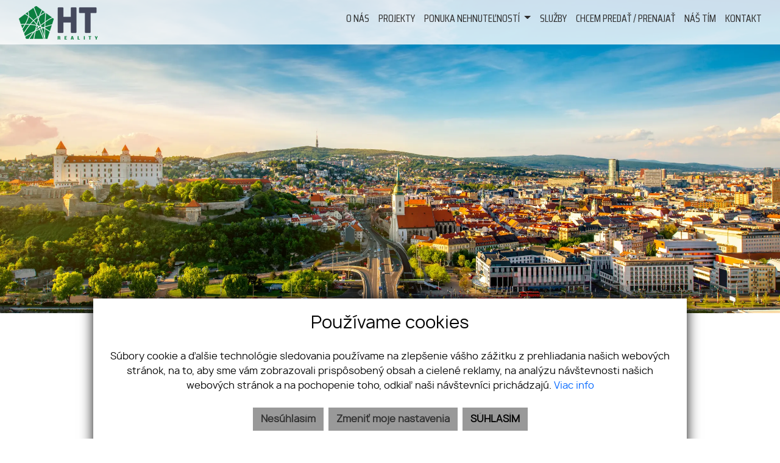

--- FILE ---
content_type: text/html; charset=UTF-8
request_url: https://www.htreality.sk/zasady-ochrany-osobnych-udajov
body_size: 6811
content:
<!DOCTYPE html><html lang="sk">
    <head>
        <!-- template -->
        <meta charset="utf-8" >
        <meta http-equiv="X-UA-Compatible" content="IE=edge" >
        <meta name="viewport" content="width=device-width, initial-scale=1.0, maximum-scale=1.0, minimum-scale=1.0, user-scalable=no" >
        <meta property="robots" content="index, follow">
<meta property="og:title" content="Zásady ochrany osobných údajov | HT reality">
<meta property="og:description" content="">
<meta property="og:type" content="website">
<meta property="og:url" content="https://www.htreality.sk/zasady-ochrany-osobnych-udajov">
<meta property="og:image" content="https://www.htreality.sk/imgcache/cw/1200/ch/630/-5ef1b5473bddf20a9710f438.jpg">        <meta name="author" content="webex.digital" >
        <meta name="format-detection" content="telephone=no" >
        <title>Zásady ochrany osobných údajov | HT reality</title>        <link href="/libs/fancybox3/jquery.fancybox.min.css" media="screen" rel="stylesheet" type="text/css">        <link href="https://www.htreality.sk/zasady-ochrany-osobnych-udajov" rel="canonical" />
        <link href="/echelon/dist/styles.min.css?v=202601" rel="stylesheet" />
        <link href="/dist/styles.min.css?v=202601" rel="stylesheet" />
        <link rel="shortcut icon" href="/images/favicon.ico" />
        
        <!--[if lt IE 9]>
            <script src="https://oss.maxcdn.com/libs/html5shiv/3.7.0/html5shiv.js"></script>
            <script src="https://oss.maxcdn.com/libs/respond.js/1.3.0/respond.min.js"></script>
        <![endif]-->

                               
                    <link href="https://fonts.googleapis.com/css?family=Saira+Condensed&display=swap" rel="stylesheet">
                                   </head>
    <body>
 

    
                <div id="e3cookie-banner-container" class="container-fluid bg-white text-dark fixed-bottom">
    <div class="row mx-n3 m-md-n4 justify-content-center">
        <div class="col-9 m-0 p-3 p-md-4 bg-white border-bottom e3cookie-shadow">
            <div class="row my-n2 m-md-n4">
                <div class="col-12 py-2 p-md-4 text-center">
                    <h3 class="e3cookie-title">Používame cookies</h3>
                </div>
            </div>
            <div class="row my-n2 m-md-n4">
                <div class="col-12 py-2 p-md-4 text-center">
                    <p class="e3cookie-text m-0">
                        Súbory cookie a ďalšie technológie sledovania používame na zlepšenie vášho zážitku z prehliadania našich webových stránok, na to, aby sme vám zobrazovali prispôsobený obsah a cielené reklamy, na analýzu návštevnosti našich webových stránok a na pochopenie toho, odkiaľ naši návštevníci prichádzajú.                        <a class="e3cookie-text e3cookie-text-link" href="/pravidla-cookies" target="_blank">
                            Viac info                        </a>
                    </p>
                </div>
            </div>
            <div class="row my-n2 m-md-n4">
                <div class="col-12 py-2 p-md-4 text-center">
                    <div class="row justify-content-center m-n1 mb-md-2">
                                                    <div class="col-12 col-sm-6 col-md-auto order-1 order-sm-2 order-md-3 p-1">
                                <button
                                    id="e3acceptCookie"
                                    class="btn btn-block btn-success rounded-0 e3cookie-btn-text"
                                    type="button"
                                >
                                    SÚHLASÍM                                </button>
                            </div>
                                                                            <div class="col-12 col-sm-6 col-md-auto order-2 order-sm-1 order-md-1 p-1">
                                <button
                                    id="e3refuseCookie"
                                    class="btn btn-block btn-danger rounded-0 e3cookie-btn-text-darker"
                                    type="button"
                                >
                                Nesúhlasím                                </button>
                            </div>
                                                                            <div class="col-12 col-md-auto order-3 order-sm-3 order-md-2 p-1">
                                <button
                                    id="e3setCookie"
                                    class="btn btn-block btn-danger rounded-0 e3cookie-btn-text-darker"
                                    data-toggle="modal"
                                    data-target="#e3cookieSettingsModal"
                                    type="button"
                                >
                                    Zmeniť moje nastavenia                                </button>
                            </div>
                                            </div>
                </div>
            </div>
        </div>
    </div>
</div>

<div class="modal fade" id="e3cookieSettingsModal" tabindex="-1" aria-labelledby="exampleModalLabel" aria-hidden="true">
    <div class="modal-dialog modal-xl modal-dialog-centered modal-dialog-scrollable">
        <div class="modal-content rounded-0 e3cookie-shadow">
            <div class="modal-header">
                <h3 class="modal-title e3cookie-title" id="exampleModalLabel">Nastavenie súborov cookie</h3>
                <button
                    type="button"
                    class="close"
                    data-dismiss="modal"
                    aria-label="Zatvoriť"
                >
                    <span aria-hidden="true">&times;</span>
                </button>
            </div>
            <div class="modal-body">
                <div class="row">
                    <div class="col-sm-12 col-md-6 col-xl mb-2">
                        <label class="e3custom-checkbox">
                            <input
                                type="checkbox"
                                checked="checked"                                id="e3cookie-strictly"
                            />
                            Nevyhnutne potrebné cookies                            <span class="e3checkmark"></span>
                        </label>
                        <p><p>Tieto súbory cookie sú nevyhnutné na to, aby sme vám mohli poskytovať služby dostupné prostredníctvom našej webovej stránky a aby ste mohli používať určité funkcie našej webovej stránky.</p>

<p>Bez týchto súborov cookie vám nemôžeme poskytnúť určité služby na našom webe.</p>
</p>
                    </div>
                    <div class="col-sm-12 col-md-6 col-xl mb-2">
                        <label class="e3custom-checkbox">
                            <input
                                type="checkbox"
                                                                id="e3cookie-functionality"
                            />
                            Funkčné cookies                            <span class="e3checkmark"></span>
                        </label>
                        <p><p>Tieto súbory cookie sa používajú na to, aby vám poskytli osobnejšie prostredie na našej webovej stránke, a na zapamätanie si rozhodnutí, ktoré urobíte pri používaní našej webovej stránky.</p>

<p>Napríklad môžeme použiť funkčné cookies na zapamätanie vašich jazykových preferencií alebo na zapamätanie vašich prihlasovacích údajov.</p>
</p>
                    </div>
                    <div class="col-sm-12 col-md-6 col-xl mb-2">
                        <label class="e3custom-checkbox">
                            <input
                                type="checkbox"
                                                                id="e3cookie-tracking"
                            />
                            Sledovacie a výkonnostné cookies                            <span class="e3checkmark"></span>
                        </label>
                        <p><p>Tieto súbory cookie sa používajú na zhromažďovanie informácií na analýzu prenosu na našom webe a toho, ako návštevníci používajú náš web.</p>

<p>Tieto súbory cookie môžu napríklad sledovať napríklad to, koľko času strávite na webových stránkach alebo navštívených stránkach, čo nám pomáha pochopiť, ako môžeme pre vás vylepšiť naše webové stránky.</p>

<p>Informácie zhromaždené prostredníctvom týchto súborov cookie na sledovanie a výkonnosť neidentifikujú žiadneho jednotlivého návštevníka.</p>
</p>
                    </div>
                    <div class="col-sm-12 col-md-6 col-xl mb-2">
                        <label class="e3custom-checkbox">
                            <input
                                type="checkbox"
                                                                id="e3cookie-targetingAdvertising"
                            />
                            Zacielenie a reklamné cookies                            <span class="e3checkmark"></span>
                        </label>
                        <p><p>Tieto súbory cookie sa používajú na zobrazovanie reklám, ktoré by vás mohli pravdepodobne zaujímať na základe vašich zvykov pri prehliadaní.</p>

<p>Tieto súbory cookie, ktoré slúžia pre náš obsah a/alebo poskytovateľov reklám, môžu kombinovať informácie zhromaždené z našej webovej stránky s ďalšími informáciami, ktoré nezávisle zhromaždili, týkajúce sa aktivít vášho webového prehliadača v rámci ich siete webových stránok.</p>

<p>Ak sa rozhodnete odstrániť alebo zakázať tieto súbory cookie pre zacielenie alebo reklamu, stále sa vám budú zobrazovať reklamy, ktoré však pre vás nemusia byť relevantné.</p>
</p>
                    </div>
                </div>
            </div>
            <div class="modal-footer">
                <div class="container-fluid">
                    <div class="row justify-content-between m-n1 mb-md-2">
                        <div class="col-12 col-sm-6 col-md-auto order-1 order-sm-1 order-md-1 p-1">
                            <button
                                class="btn btn-block btn-danger rounded-0 e3cookie-btn-text-darker"
                                data-dismiss="modal"
                                id="e3saveCookie"
                                type="button"
                            >
                                Uložiť nastavenia                            </button>
                        </div>
                        <div class="col-12 col-sm-6 col-md-auto order-2 order-sm-2 order-md-2 p-1">
                            <button
                                class="btn btn-block btn-success rounded-0 e3cookie-btn"
                                data-dismiss="modal"
                                id="e3acceptAllCookie"
                                type="button"
                            >
                                Povoliť všetky                            </button>
                        </div>
                    </div>
                </div>
            </div>
        </div>
    </div>
</div>


        <!-- template -->
<div class="page">
    <div class="partial_header">
        <header class="container-fluid box_padding header-a">
    
        <div class="row ">
            <div class="col-lg-3">
                <div class="main_logo">
                    <a href="https://www.htreality.sk"><img src="/images/main_logo.png" class="img-fluid" alt="HT reality" /></a>
                </div>
            </div>
            <div class="col-lg-9 navigation_wrapper text-right">
                <div class="header_nav text-right ">                 
                    

<ul id="navbar7e7308639cea7c7e6c128912">
    </ul>


   
                                    </div>
                
                <div class="shadow-sideToggleMenu"></div>
<nav class="navbar navbar-expand-lg navbar-light mainNavigation">
    

    <div class="collapse navbar-collapse justify-content-end" id="navbar5b4fabcfc0dab7701f10a54d">
        <ul class="navbar-nav ">
                                            <li class="nav-item">
                                            <a class="nav-link " href="/o-nas" target="_self">
                            O NÁS                        </a>
                                    </li>
                
                                            <li class="nav-item">
                                            <a class="nav-link " href="https://byvajte.eu/" target="_blank">
                            PROJEKTY                        </a>
                                    </li>
                
                                            <li class="nav-item dropdown">
                                            <a class="nav-link dropdown-toggle " href="#" id="navbarDropdown5b4fabcfc0dab7701f10a54d" role="button" data-toggle="dropdown" aria-haspopup="true" aria-expanded="false" target="_self">
                            PONUKA NEHNUTEĽNOSTÍ                        </a>
                        <div class="dropdown-menu dropdown-menu-right" aria-labelledby="navbarDropdown5b4fabcfc0dab7701f10a54d">
                                                            <a class="dropdown-item px-3 py-1 " href="/domy" target="_self">
                                    DOMY                                </a>
                                                            <a class="dropdown-item px-3 py-1 " href="/byty" target="_self">
                                    BYTY                                </a>
                                                            <a class="dropdown-item px-3 py-1 " href="/pozemky" target="_self">
                                    POZEMKY                                </a>
                                                            <a class="dropdown-item px-3 py-1 " href="/ostatne" target="_self">
                                    OSTATNÉ                                </a>
                                                            <a class="dropdown-item px-3 py-1 " href="https://byvajte.eu/" target="_blank">
                                    DEVELOPERSKÉ PROJEKTY                                </a>
                                                    </div>
                                    </li>
                
                                            <li class="nav-item">
                                            <a class="nav-link " href="/sluzby" target="_self">
                            SLUŽBY                        </a>
                                    </li>
                
                                            <li class="nav-item">
                                            <a class="nav-link " href="/ponuka-dopyt" target="_self">
                            CHCEM PREDAŤ / PRENAJAŤ                        </a>
                                    </li>
                
                                            <li class="nav-item">
                                            <a class="nav-link " href="/nas-tim" target="_self">
                            NÁŠ TÍM                        </a>
                                    </li>
                
                                            <li class="nav-item">
                                            <a class="nav-link " href="/kontakt" target="_self">
                            KONTAKT                        </a>
                                    </li>
                
                            <li class="favouriteAdverts">
                                        <a href="/oblubene-nehnutelnosti"><i class="fa fa-star" aria-hidden="true"></i> OBĽÚBENÉ </a>
                </li>
        </ul>
    </div>
</nav>
<div class="sideToggleButton text-right">
    <button  >
        <span class="title">MENU</span>
        <span class="icons">
        <span class="icon-bar"></span>
        <span class="icon-bar"></span>
        <span class="icon-bar"></span>
        </span>
    </button>
</div>
<div class="sideToggleMenu" id="side-toggle-menu">  
    <button type="button" class="closeButton side-toggle-menu" >
        <i class="fa fa-close"></i>
    </button>
    <ul class="navbar-nav">
                                     <li class="">
                            
                    <a target="_self" href="/o-nas">O NÁS</a>
                </li>
                                                 <li class="">
                            
                    <a target="_blank" href="https://byvajte.eu/">PROJEKTY</a>
                </li>
                                                 <li class=" dropdown">
                            
                    <a class="dropdown-toggle"  data-toggle="collapse" href="#mobColl0000000063a6ad250000000066a9dbc4" role="button" aria-expanded="false" aria-controls="mobColl"   >
                        PONUKA NEHNUTEĽNOSTÍ</a>
                    
                    <ul class="collapse" id="mobColl0000000063a6ad250000000066a9dbc4">
                                                    <li class=" ">
                                <a target="_self" href="/domy">DOMY</a>
                            </li>
                                                    <li class=" ">
                                <a target="_self" href="/byty">BYTY</a>
                            </li>
                                                    <li class=" ">
                                <a target="_self" href="/pozemky">POZEMKY</a>
                            </li>
                                                    <li class=" ">
                                <a target="_self" href="/ostatne">OSTATNÉ</a>
                            </li>
                                                    <li class=" ">
                                <a target="_blank" href="https://byvajte.eu/">DEVELOPERSKÉ PROJEKTY</a>
                            </li>
                                            </ul>
                </li>
                                                 <li class="">
                            
                    <a target="_self" href="/sluzby">SLUŽBY</a>
                </li>
                                                 <li class="">
                            
                    <a target="_self" href="/ponuka-dopyt">CHCEM PREDAŤ / PRENAJAŤ</a>
                </li>
                                                 <li class="">
                            
                    <a target="_self" href="/nas-tim">NÁŠ TÍM</a>
                </li>
                                                 <li class="">
                            
                    <a target="_self" href="/kontakt">KONTAKT</a>
                </li>
                            <li class='favouriteAdverts'>
                        <a href="/oblubene-nehnutelnosti"><i class="fa fa-star" aria-hidden="true"></i> OBĽÚBENÉ </a>
        </li>
    </ul>
</div>

                <div class="icon_navigation">
                    <ul>
                                                    <li><a href="https://goo.gl/maps/K47jx7werzdK6Cuu7" target="_blank"><i class="fa fa-map-marker"></i></a></li>
                                                        
                                                    <li><a href="mailto:info@htreality.sk"><i class="fa fa-envelope-o"></i></a></li>
                                            </ul>
                </div>
            </div>
        </div>
    <div class="progress-header-bar"></div>
</header>

    </div>
    <div class="page_image_wrapper box_margin">
                <div
            class="image"
            id="header_cover_image"
        >
            &nbsp;
        </div>

        <style>
            .no_webp #header_cover_image {
                background-image: url('/imgcache/-5ef1b5473bddf20a9710f438.jpg');
            }

            .webp #header_cover_image {
                background-image: url('/imgcache/-5ef1b5473bddf20a9710f438.webp');
            }
        </style>
    </div>
    <!-- /SLIDER-->
    <!-- FORM RESULT -->
        <!--BREADCRUMBS NEW  -->
            <!-- -->
        <div class="container-fluid box_margin box_padding breadcrumbs box_margin clearfix">
            <ul>
                <li>
                    <a href="/">
                        <i class="fa fa-home" aria-hidden="true"></i> Úvod</a> /&nbsp;
                </li>
                <li class="active">           
                    Zásady ochrany osobných údajov                </li>
            </ul>
        </div>
        <!-- /BREADCRUMBS-->

            <div class="container-fluid page-content box_margin box_padding">
            <div class="title_box box_margin"><h1>
Zásady ochrany osobných údajov
     </h1></div>
            <div class="vnutro">

	<div class="echelon-html-widget ">
	    <h2 style="text-align: justify;">Dokumenty na stiahnutie</h2>
	</div>



<div class="row ">
	
						<div class="col-12 widget-documents">
				<i class="fa fa-fw fa-file-pdf-o"></i>
				ht-reality-zasady-ochrany-osobnych-udajov.pdf				<span class="pull-right">
					<span>(0.00 kB)&nbsp;</span>

											<a target="_blank"  href="/uploads/files/ht-reality-zasady-ochrany-osobnych-udajov.pdf" class="mr-2">
							<i class="fa fa-external-link" aria-hidden="true"></i> <strong>Otvoriť</strong>
						</a>
					
					<a target="_blank" href="/uploads/files/ht-reality-zasady-ochrany-osobnych-udajov.pdf" download>						<i class="fa fa-download" aria-hidden="true"></i> <strong>Stiahnuť</strong>
					</a>
				</span>
			</div>
			</div>



</div> 
                 
        </div>
        <!-- /PROPERTY-TEXT-->
    <div class="partial_footer">
    <footer class="container-fluid text-center box_padding footer-c">
        <div class="footer_logo"><a href="https://www.htreality.sk"><img src="/images/main_logo_wht.png" class="img-fluid center-block" alt="HT reality"></a></div>
        <div class="footer_contact">
            <span>HT reality</span>
                        <span>Rožňavská 1, R1 Centrum, Bratislava 831 04</span>
                <span class="separator"></span>
                                     <span><a href="mailto:info@htreality.sk"><i class="fa fa-envelope-square"></i>&nbsp;info@htreality.sk</a></span>
               
        </div>
        

<ul id="navbar7e7308639cea7c7e6c128912">
    </ul>


 
		
		<ul>
            <li><a href="zasady-ochrany-osobnych-udajov">Zásady ochrany osobných údajov</a></li>
			<li><a href="pravidla-cookies">Pravidlá cookies</a></li>
			<li><a href="reklamacny-poriadok">Reklamačný poriadok</a></li>
		</ul>
		
        <ul class="footer_nav2">
            <li><a href="https://www.webex.digital/" target="_blank">webex.digital</a> - </li>
            <li><a href="https://www.realvia.sk/" target="_blank">REALVIA.sk</a></li>
        </ul>
    </footer>
</div></div>
        <div class="loader"><div class="outside"></div><div class="inside"></div></div>
        
                           <script>
                   // Define dataLayer and the gtag function.
                    window.dataLayer = window.dataLayer || [];
                    function gtag(){dataLayer.push(arguments);}
                   gtag('consent', 'default', {
                    'ad_user_data': 'denied',
                    'ad_personalization': 'denied',
                    'ad_storage':'denied',
                    'analytics_storage': 'denied'
                  });
                        </script>
                    <!-- Global site tag (gtag.js) - Google Analytics -->
                <script async src="https://www.googletagmanager.com/gtag/js?id=UA-160303980-1"></script>
                <script>
                  window.dataLayer = window.dataLayer || [];
                  function gtag(){dataLayer.push(arguments);}
                  gtag('js', new Date());

                  gtag('config', 'UA-160303980-1',{ 'anonymize_ip': true });
                  
                </script>

                       
                        <script>
            window.mapApiKey = "AIzaSyAMiBZPml9BxIgKvfUlIz3lUGevlaOgFgg";
        </script>
        <script src="//code.jquery.com/jquery.min.js"></script>
        <script src="https://cdnjs.cloudflare.com/ajax/libs/popper.js/1.11.0/umd/popper.min.js" integrity="sha384-b/U6ypiBEHpOf/4+1nzFpr53nxSS+GLCkfwBdFNTxtclqqenISfwAzpKaMNFNmj4" crossorigin="anonymous"></script>
        <script src="/js/bootstrap.min.js"></script>
        <script src="/libs/owl/owl.carousel.min.js"></script>
        <script async src="/libs/modernizr.js"></script>
		<script src="/libs/wow.min.js"></script>

        
        <script  src="&#x2F;echelon&#x2F;cms&#x2F;js&#x2F;htmlFancybox.js"></script>
<script  src="&#x2F;libs&#x2F;fancybox3&#x2F;jquery.fancybox.min.js"></script>
<script >
    //<!--
    
    $(document).ready(function() {
        $('#e3acceptCookie').click(function () {
            setCookiePolicy(true);
        });
        $('#e3acceptAllCookie').click(function () {
            setCookiePolicy(true);
        });
        $('#e3refuseCookie').click(function () {
            setCookiePolicy(false);
        });
        $('#e3saveCookie').click(function () {
            var options = {};
            $('#e3cookieSettingsModal').find('input[type="checkbox"]').each(function () {
                var key = $(this).attr('id').replace('e3cookie-', '');
                options[key] = $(this).is(':checked');
            });
            var allHasBeenAccepted = true;
            for (var key in options) {
                allHasBeenAccepted &= options[key];
            }
            setCookiePolicy(allHasBeenAccepted, options);
        });
        function setCookiePolicy(acceptCookie, options) {
            $.ajax({
                url: '/cookie-policy/accept',
                type: 'POST',
                data: {
                    cookiePolicyAccepted: acceptCookie,
                    cookiePolicyOptions: JSON.stringify(options)
                },
                success: function(response) {
                   
                        gtag('consent', 'update', {
                            'ad_user_data': response.ad_user_data,
                            'ad_personalization': response.ad_personalization,
                            'ad_storage': response.ad_storage,
                            'analytics_storage': response.analytics_storage
                        });
                    
                },
                complete: function () {
                    $('#e3cookie-banner-container').fadeOut();
                    // refresh page
                  //  history.go(0);
                }
            });
        }
    });


    //-->
</script>
<script >
    //<!--
    $( document ).ready(function() {

        });

    //-->
</script>
<script >
    //<!--
    
$(document).ready(function () {
	$('a[data-fancybox^="1589782074911gj7e6"]').fancybox();
});


    //-->
</script>
<script >
    //<!--
    $( document ).ready(function() {
    $(window).scroll(function(){
        var scrPosition = $(window).scrollTop();
        var height = $('header').height();
        if(scrPosition > 10){
            $('header').addClass("scrolled");
            height = $('header').height();
            $('body').css({'padding-top':height+'px'});
        } else {
            $('header').removeClass("scrolled");
            $('body').css({'padding-top':0});
        }    
        var $progress =  $('.progress-header-bar');
        var startPos = $('body').position();
	var endPos = $('footer').position();
	var percent = ((scrPosition-startPos.top)/(endPos.top))*100;
	$progress.css({'width':percent+'%'});
    });
});

    //-->
</script>
<script >
    //<!--
    			new WOW().init();

            $(document).ready(function() {

                function setHeightSideBar() {
                    var height = $(window).height();
                    $('.sideToggleMenu .navbar-nav').height(height-45);
                }

                $(window).resize(function() {
                    setHeightSideBar();
                });

                setHeightSideBar();

                function sideBar() {
                    if($('.sideToggleMenu').hasClass('opened')) {
                        $('.sideToggleMenu').removeClass('opened');
                        $('body').removeClass('fixed');
                        $('body .shadow-sideToggleMenu').hide();
                    } else {
                        $('.sideToggleMenu').addClass('opened');
                        $('body').addClass('fixed');
                        $('body .shadow-sideToggleMenu').show();
                    }
                    return false;
                }

                $('#arrow-up').click(function() {
                    $('html, body').animate({ scrollTop : 0 }, 'slow');
                });

                $(window).scroll(function () {
                    let element = '#arrow-up';
                    let scrPosition = $(window).scrollTop();
                    if (scrPosition > 480) {
                        $(element).removeClass('d-none');
                    } else {
                        $(element).addClass('d-none');
                    }
                });

                $('.sideToggleButton button').click(sideBar);
                $('.sideToggleMenu button').click(sideBar);
                $('.shadow-sideToggleMenu').click(sideBar);

                                                                });


      (function ($) {
            'use strict';

            var loader = {};

            loader.show = function() {
            //$("body").append('<div class="loader" style="display: none;"><div class="outside"></div><div class="inside"></div></div>');

            setTimeout(function() {
            $('.loader').fadeIn();
            }, 300);
            };

            loader.hide = function() {
            $('.loader').fadeOut(500);

            setTimeout(function() {
            $('.loader').remove();
            }, 500); 
            };

            $.fn.loader = loader;

        })(jQuery);

        var loader = $.fn.loader;
        
        $(document).ready(function() {
            loader.hide();
        });

        $(document).ajaxStart(function() {
            loader.show();
        });
    
        $(document).ajaxStop(function() {
            loader.hide();
        });        

        
    //-->
</script>
                                    <script src="/echelon/dist/bundle.min.js"></script>
                            <div id="arrow-up" class="d-none hidden-print">
            <i class="fa fa-arrow-up"></i>
        </div>
    </body>
</html>
